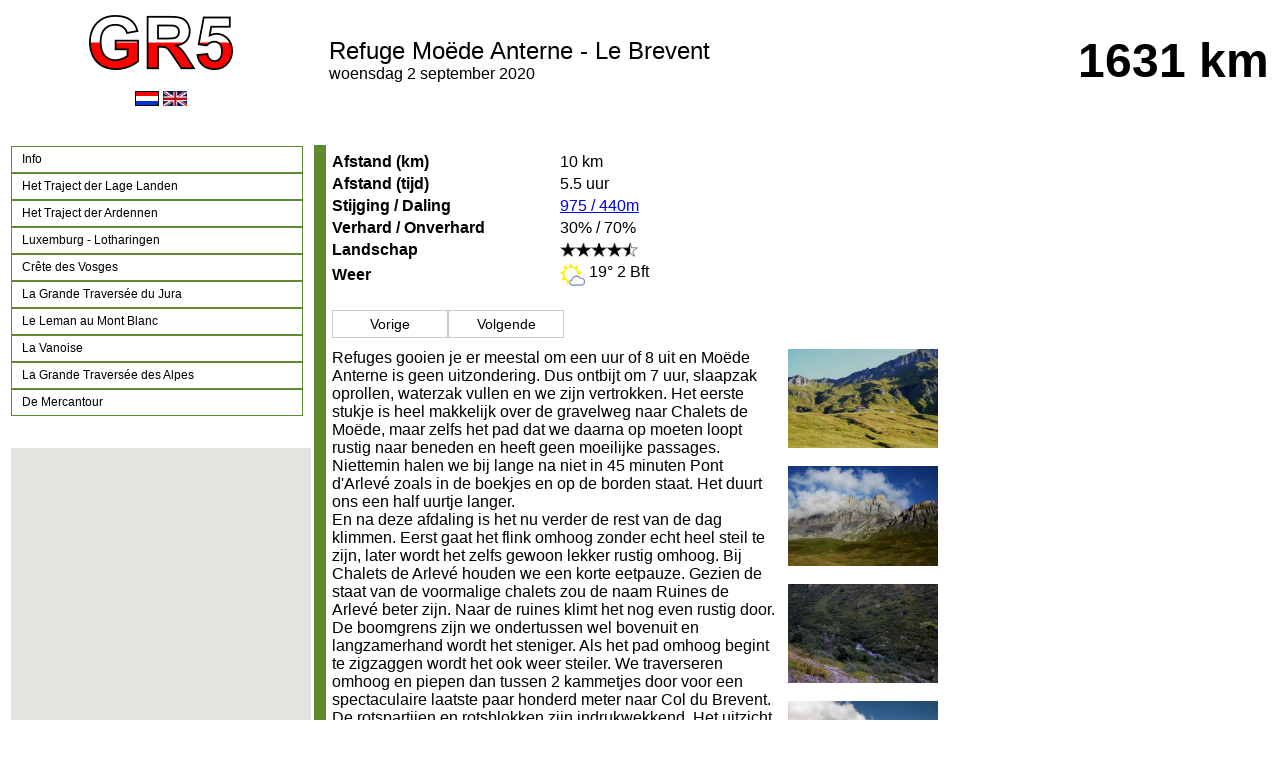

--- FILE ---
content_type: text/html; charset=utf-8
request_url: http://www.aq-cycling.net/gr5/index.php?traject=MoeBre&lang=nl
body_size: 5700
content:

<html>
<head>
  <title>Our adventures</title>
  <link rel="stylesheet" type="text/css" href="http://www.aq-cycling.net/css/menu.css"> 
  <script src="https://maps.googleapis.com/maps/api/js?key=AIzaSyDJLpWlg5ra_9-c1Jxeb8gFhwb2a3RT2ZA"></script>

  <script>
       var map;
       function initialize() {
          var mapOptions = {
                 zoom: 15,
                 mapTypeId: google.maps.MapTypeId.TERRAIN } ;
          var map = new google.maps.Map(document.getElementById('map-canvas'),mapOptions);

          var kmlUrl = 'http://www.aq-cycling.net/gr5/kml/MoeBre.kml?attredirects=0&d=1' ;
          var kmlOptions = {
                 preserveViewport: false,
                 map: map };
          var kmlLayer = new google.maps.KmlLayer(kmlUrl, kmlOptions);
          kmlLayer.setMap(map) ;

//          google.maps.event.addListener(kmlLayer,'status_changed',
//             function(){ document.getElementById('status').innerHTML = kmlLayer.getStatus(); });

       }

       google.maps.event.addDomListener(window, 'load', initialize);
    </script>

</head>

<body>

<font face="arial">

<table width=100%>
 <tr valign="middle">
   <td align="center">
       <a href="index.php"><img src="images/gr5.png"></a><br><br>
       <a href="index.php?traject=MoeBre&lang=nl "><img src="images/flag_nl.gif"></a>
       <a href="index.php?traject=MoeBre&lang=en "><img src="images/flag_en.gif"></a><br>
   </td>
   <td width="10"> </td>
   <td>
     <font size="5"> Refuge Mo&euml;de Anterne - Le Brevent<br> </font>
     woensdag 2 september 2020   </td>
   <td align="right">
     <font size="8"><b>

<font color="black">1631 km</font> 

     </b></font>
   </td>
 </tr>
 <tr colspan="4" height="30"> </tr>
 <tr>
   <td valign="top" height="300" width="300">
      
<div id="nav">
    <ul class="top-level">
        <li><a href=" index.php?lang=nl& traject=HvHKan">Info</a>
            <ul class="sub-level">
               <li><a href=" index.php?lang=nl& traject=HvHKan"> Openbaar vervoer </a>
                  <ul class="sub-level">
                    <li><a href=" index.php?lang=nl& traject=VervoerHvHKan"> Het Traject der Lage Landen </a></li>
                    <li><a href=" index.php?lang=nl& traject=VervoerKanGil"> Het Traject der Ardennen </a></li>
                    <li><a href=" index.php?lang=nl& traject=VervoerGilSch"> Luxemburg - Lotharingen </a></li>
                    <li><a href=" index.php?lang=nl& traject=VervoerSchFes"> Cr&ecirc;te des Vosges </a></li>
                    <li><a href=" index.php?lang=nl& traject=VervoerFesNyo"> La Grande Travers&eacute;e du Jura </a></li>
					<li><a href=" index.php?lang=nl& traject=VervoerThoLan"> Le Leman au Mont Blanc </a></li>
					<li><a href=" index.php?lang=nl& traject=VervoerLanMod"> La Vanoise </a></li>
                    <li><a href=" index.php?lang=nl& traject=VervoerModLar"> Maurienne - Ubaye </a></li>					
					<li><a href=" index.php?lang=nl& traject=VervoerLarNic"> De Mercantour </a></li>					
                  </ul>
               </li>
            </ul>
        </li>
        <li><a href=" index.php?lang=nl& traject=HvHKan"> Het Traject der Lage Landen </a>
            <ul class="sub-level">
                <li><a href=" index.php?lang=nl& traject=HvHMaa">Hoek van Holland - Maassluis</a></li>
                <li><a href=" index.php?lang=nl& traject=MaaBri">Maassluis - Brielle</a></li>
                <li><a href=" index.php?lang=nl& traject=BriRoc">Brielle - Rockanje</a></li>
                <li><a href=" index.php?lang=nl& traject=RocGoe">Rockanje - Goedereede</a></li>
                <li><a href=" index.php?lang=nl& traject=GoeHer">Goedereede - Herkingen</a></li>
                <li><a href=" index.php?lang=nl& traject=HerNVo">Herkingen - Nieuw Vossemeer</a></li>
                <li><a href=" index.php?lang=nl& traject=NVoBoZ">Nieuw Vossemeer - Bergen op Zoom</a></li>
                <li><a href=" index.php?lang=nl& traject=BoZEss">Bergen op Zoom - Essen(B)</a></li>
                <li><a href=" index.php?lang=nl& traject=EssKal">Essen(B) - Kalmthout</a></li>
                <li><a href=" index.php?lang=nl& traject=KalWuu">Kalmthout - Wuustwezel</a></li>
                <li><a href=" index.php?lang=nl& traject=WuuWes">Wuustwezel - Westmalle Abdij</a></li>
                <li><a href=" index.php?lang=nl& traject=WesHer">Westmalle Abdij - Herentals</a></li>
                <li><a href=" index.php?lang=nl& traject=HerWes">Herentals - Westerlo</a></li>
                <li><a href=" index.php?lang=nl& traject=WesZic">Westerlo - Zichem</a></li>
                <li><a href=" index.php?lang=nl& traject=ZicZel">Zichem - Zelem</a></li>
                <li><a href=" index.php?lang=nl& traject=ZelBol">Zelem - Bolderberg</a></li>
                <li><a href=" index.php?lang=nl& traject=BolHas">Bolderberg - Hasselt</a></li>
                <li><a href=" index.php?lang=nl& traject=HasGen">Hasselt - Genk</a></li>
                <li><a href=" index.php?lang=nl& traject=GenZut">Genk - Zutendaal</a></li>
                <li><a href=" index.php?lang=nl& traject=ZutLan">Zutendaal - Lanaken</a></li>
                <li><a href=" index.php?lang=nl& traject=LanKan">Lanaken - Kanne</a></li>
            </ul>
        </li>
        <li><a href=" index.php?lang=nl& traject=KanGil"> Het Traject der Ardennen </a>
            <ul class="sub-level">
                <li><a href=" index.php?lang=nl& traject=KanVis">Kanne - Vis&eacute;</a></li>
                <li><a href=" index.php?lang=nl& traject=VisWeg">Vis&eacute; - Wegimont</a></li>
                <li><a href=" index.php?lang=nl& traject=WegBan">Wegimont - Banneux</a></li>
                <li><a href=" index.php?lang=nl& traject=BanSpa">Banneux - Spa</a></li>
                <li><a href=" index.php?lang=nl& traject=SpaSta">Spa - Stavelot</a></li>
                <li><a href=" index.php?lang=nl& traject=StaVie">Stavelot - Vielsalm</a></li>
                <li><a href=" index.php?lang=nl& traject=VieSch">Vielsalm - Schirm</a></li>
                <li><a href=" index.php?lang=nl& traject=SchLei">Schirm - Leithum</a></li>
                <li><a href=" index.php?lang=nl& traject=LeiTin">Leithum - Tintesmillen</a></li>
                <li><a href=" index.php?lang=nl& traject=TinObe">Tintesmillen - Obereisenbach</a></li>
                <li><a href=" index.php?lang=nl& traject=ObeVia">Obereisenbach - Vianden</a></li>
                <li><a href=" index.php?lang=nl& traject=ViaGil">Vianden - Gilsdorf</a></li>
            </ul>
        <li><a href=" index.php?lang=nl& traject=GilSch"> Luxemburg - Lotharingen </a>
            <ul class="sub-level">
                <li><a href=" index.php?lang=nl& traject=GilBea">Gilsdorf - Beaufort</a></li>
                <li><a href=" index.php?lang=nl& traject=BeaEch">Beaufort - Echternach</a></li>
                <li><a href=" index.php?lang=nl& traject=EchBor">Echternach - Born</a></li>
                <li><a href=" index.php?lang=nl& traject=BorGre">Born - Grevenmacher</a></li>
                <li><a href=" index.php?lang=nl& traject=GreEhn">Grevenmacher - Ehnen</a></li>
                <li><a href=" index.php?lang=nl& traject=EhnRem">Ehnen - Remich</a></li>
                <li><a href=" index.php?lang=nl& traject=RemMon">Remich - Mondorf</a></li>
                <li><a href=" index.php?lang=nl& traject=MonDud">Mondorf - Dudelange</a></li>
                <li><a href=" index.php?lang=nl& traject=DudMol">Dudelange - Molvange</a></li>
                <li><a href=" index.php?lang=nl& traject=MolFon">Molvange - Fontoy</a></li>
                <li><a href=" index.php?lang=nl& traject=FonRom">Fontoy - Rombas</a></li>
                <li><a href=" index.php?lang=nl& traject=RomSau">Rombas - Saulny</a></li>
                <li><a href=" index.php?lang=nl& traject=SauArs">Saulny - Ars-sur-Moselle</a></li>
                <li><a href=" index.php?lang=nl& traject=ArsPag">Ars-sur-Moselle - Pagny-sur-Moselle</a></li>
                <li><a href=" index.php?lang=nl& traject=PagMon">Pagny-sur-Moselle - Montauville</a></li>
                <li><a href=" index.php?lang=nl& traject=MonLiv">Montauville - Liverdun</a></li>
                <li><a href=" index.php?lang=nl& traject=LivPom">Liverdun - Pompey</a></li>
                <li><a href=" index.php?lang=nl& traject=PomBri">Pompey - Brin-sur-Seille</a></li>
                <li><a href=" index.php?lang=nl& traject=BriVic">Brin-sur-Seille - Vic-sur-Seille</a></li>
                <li><a href=" index.php?lang=nl& traject=VicTar">Vic-sur-Seille - Tarquimpol</a></li>
                <li><a href=" index.php?lang=nl& traject=TarGon">Tarquimpol - Gondrexange</a></li>
                <li><a href=" index.php?lang=nl& traject=GonAbr">Gondrexange - Abreschviller</a></li>
                <li><a href=" index.php?lang=nl& traject=StQDon">Abreschviller - Col du Donon</a></li>
                <li><a href=" index.php?lang=nl& traject=DonSch">Col du Donon - Schirmeck</a></li>
            </ul>
        </li>
        <li><a href=" index.php?lang=nl& traject=SchFes">Cr&ecirc;te des Vosges</a>
            <ul class="sub-level">
                <li><a href=" index.php?lang=nl& traject=SchLeH">Schirmeck - Le Hohwald</a></li>
                <li><a href=" index.php?lang=nl& traject=LeHBar">Le Hohwald - Barr</a></li>
                <li><a href=" index.php?lang=nl& traject=BarAnd">Barr - Andlau</a></li>
                <li><a href=" index.php?lang=nl& traject=AndCha">Andlau - Ch&acirc;tenois</a></li>
                <li><a href=" index.php?lang=nl& traject=ChaRib">Ch&acirc;tenois - Ribeauvill&eacute;</a></li>
                <li><a href=" index.php?lang=nl& traject=RibAub">Ribeauvill&eacute; - Aubure</a></li>
                <li><a href=" index.php?lang=nl& traject=AubLeB">Aubure - Le Bonhomme</a></li>
                <li><a href=" index.php?lang=nl& traject=LeBSch">Le Bonhomme - Col de la Schlucht</a></li>
                <li><a href=" index.php?lang=nl& traject=SchBal">Col de la Schlucht - Grand Ballon</a></li>
                <li><a href=" index.php?lang=nl& traject=BalTha">Grand Ballon - Thann</a></li>
                <li><a href=" index.php?lang=nl& traject=ThaRou">Thann - Rouge Gazon</a></li>
                <li><a href=" index.php?lang=nl& traject=RouGir">Rouge Gazon - Giromagny</a></li>
                <li><a href=" index.php?lang=nl& traject=GirBel">Giromagny - Belfort</a></li>
                <li><a href=" index.php?lang=nl& traject=BelDas">Belfort - Dasle</a></li>
            </ul>
        </li>
        <li><a href=" index.php?lang=nl& traject=FesNyo">La Grande Travers&eacute;e du Jura</a>
            <ul class="sub-level">
                <li><a href=" index.php?lang=nl& traject=DasStH">Dasle - St.Hippolyte</a></li>
                <li><a href=" index.php?lang=nl& traject=StHGou">St.Hippolyte - Goumois</a></li>
                <li><a href=" index.php?lang=nl& traject=GouLaR">Goumois - La Rasse</a></li>
                <li><a href=" index.php?lang=nl& traject=LaRLes">La Rasse - Les Fins</a></li>
                <li><a href=" index.php?lang=nl& traject=LesMor">Les Fins - Morteau</a></li>
                <li><a href=" index.php?lang=nl& traject=MorMon">Morteau - Montbeno&iacute;t</a></li>
                <li><a href=" index.php?lang=nl& traject=MonLeF">Montbeno&iacute;t - Le Frambourg</a></li>
                <li><a href=" index.php?lang=nl& traject=LeFLHN">Le Frambourg - Les H&ocirc;pitaux-Neufs</a></li>
                <li><a href=" index.php?lang=nl& traject=LHNMou">Les H&ocirc;pitaux-Neufs - Mouthe</a></li>
                <li><a href=" index.php?lang=nl& traject=MouCha">Mouthe - Chapelle-des-Bois</a></li>
                <li><a href=" index.php?lang=nl& traject=ChaLaC">Chapelle-des-Bois - La Cure</a></li>
                <li><a href=" index.php?lang=nl& traject=LaCNyo">La Cure - Nyon</a></li>
            </ul>
        </li>
        <li><a href=" index.php?lang=nl& traject=ThoLan">Le Leman au Mont Blanc</a>
            <ul class="sub-level">
                <li><a href=" index.php?lang=nl& traject=ThoChe">Thonon-les-Bains - Chevenoz</a></li>
                <li><a href=" index.php?lang=nl& traject=CheBis">Chevenoz - Ref. de Bise</a></li>
                <li><a href=" index.php?lang=nl& traject=BisCha">Ref. de Bise - La Chapelle d'Abondance</a></li>
                <li><a href=" index.php?lang=nl& traject=ChaBas">La Chapelle d'A. - Col de Bassachaux</a></li>
				<li><a href=" index.php?lang=nl& traject=BasGol">Col de Bassachaux - Ref. de la Gol&egrave;se</a></li>
				<li><a href=" index.php?lang=nl& traject=GolSam">Ref. de la Gol&egrave;se - Samo&euml;ns</a></li>
				<li><a href=" index.php?lang=nl& traject=SamSal">Samo&euml;ns - Salvagny</a></li>
				<li><a href=" index.php?lang=nl& traject=SalMoe">Salvagny - Refuge de Mo&euml;de-Anterne</a></li>
				<li><a href=" index.php?lang=nl& traject=MoeBre">Refuge de Mo&euml;de-Anterne - Le Brevent</a></li>
				<li><a href=" index.php?lang=nl& traject=BreHou">Le Brevent - Les Houches</a></li>
				<li><a href=" index.php?lang=nl& traject=HouCon">Les Houches - Les Contamines-Montjoie</a></li>
				<li><a href=" index.php?lang=nl& traject=ConBal">Les Contamines-Montjoie - Ref. de la Balme</a></li>
				<li><a href=" index.php?lang=nl& traject=BalLai">Ref. de la Balme - Ref. du Plan de la Lai</a></li>
				<li><a href=" index.php?lang=nl& traject=LaiTar">Ref. du Plan de la Lai - Ref. de la Balme-Tarentaise</a></li>
				<li><a href=" index.php?lang=nl& traject=TarLan">Ref. de la Balme-Tarentaise - Landry</a></li>	
            </ul>
		</li>
        <li><a href=" index.php?lang=nl& traject=LanMod">La Vanoise</a>
		    <ul class="sub-level">
			     <li><a href=" index.php?lang=nl& traject=LanNan">Landry - Nancroix</a></li>
				 <li><a href=" index.php?lang=nl& traject=NanRos">Nancroix - Rosuel</a></li>
				 <li><a href=" index.php?lang=nl& traject=RosTig">Rosuel - Tignes</a></li>
				 <li><a href=" index.php?lang=nl& traject=TigIse">Tignes - Col de l\'Iseran</a></li>
				 <li><a href=" index.php?lang=nl& traject=IseBes">Pied-Montets - Bessans</a></li>
				 <li><a href=" index.php?lang=nl& traject=TigEau">Tignes - Entre Deux Eaux</a></li>
				 <li><a href=" index.php?lang=nl& traject=EauPra">Entre Deux Eaux - Pralognan</a></li>
				 <li><a href=" index.php?lang=nl& traject=PraPri">Pralognan - Les Prioux</a></li>
				 <li><a href=" index.php?lang=nl& traject=PriPol">Les Prioux - Polset</a></li>
				 <li><a href=" index.php?lang=nl& traject=PolMod">Polset - Modane</a></li>
			</ul>
		</li>
        <li><a href=" index.php?lang=nl& traject=ModLar">La Grande Travers&eacute;e des Alpes</a>
		    <ul class="sub-level">
			     <li><a href=" index.php?lang=nl& traject=ModVal">Modane - Valfr&eacute;jus</a></li>		
				 <li><a href=" index.php?lang=nl& traject=ValGra">Valfr&eacute;jus - Les Granges de la Vall&eacute;e Etroite</a></li>		
				 <li><a href=" index.php?lang=nl& traject=GraPla">Les Granges de la Vall&eacute;e Etroite - Plampinet</a></li>		
				 <li><a href=" index.php?lang=nl& traject=PlaMon">Plampinet - Montgen&egrave;vre</a></li>		
				 <li><a href=" index.php?lang=nl& traject=MonVil">Montgen&egrave;vre - Villard St.Pancrace</a></li>		
				 <li><a href=" index.php?lang=nl& traject=VilBru">Villard St.Pancrace - Brunissard</a></li>		
				 <li><a href=" index.php?lang=nl& traject=BruCha">Brunissard - Ch&acirc;teau-Queyras</a></li>		
				 <li><a href=" index.php?lang=nl& traject=ChaCei">Ch&acirc;teau-Queyras - Ceillac</a></li>		
				 <li><a href=" index.php?lang=nl& traject=CeiMal">Ceillac - Maljasset</a></li>		
				 <li><a href=" index.php?lang=nl& traject=MalFou">Maljasset - Fouillouse</a></li>		
				 <li><a href=" index.php?lang=nl& traject=FouLar">Fouillouse - Larche</a></li>		
			</ul>		
		</li>
        <li><a href=" index.php?lang=nl& traject=LarNic">De Mercantour</a>
		    <ul class="sub-level">
			     <li><a href=" index.php?lang=nl& traject=LarPon">Larche - Pont-Rouge</a></li>		
				 <li><a href=" index.php?lang=nl& traject=PonBou">Pont-Rouge - Bousieyas</a></li>		
				 <li><a href=" index.php?lang=nl& traject=BouStE">Bousieyas - St.Etienne-de-Tin&eacute;e</a></li>		
				 <li><a href=" index.php?lang=nl& traject=StERoy">St.Etienne-de-Tin&eacute;e - Roya</a></li>		
				 <li><a href=" index.php?lang=nl& traject=RoyLon">Roya - Refuge de Longon</a></li>		
				 <li><a href=" index.php?lang=nl& traject=LonStS">Refuge de Longon - St.Sauveur-sur-Tin&eacute;e</a></li>		
				 <li><a href=" index.php?lang=nl& traject=StSStD">St.Sauveur-sur-Tin&eacute;e - St.Dalmas-Valdeblore</a></li>		
				 <li><a href=" index.php?lang=nl& traject=StDUte">St.Dalmas-Valdeblore - Utelle</a></li>		
				 <li><a href=" index.php?lang=nl& traject=UteLev">Utelle - Levens</a></li>		
				 <li><a href=" index.php?lang=nl& traject=LevAsp">Levens - Aspremont</a></li>		
				 <li><a href=" index.php?lang=nl& traject=AspNic">Aspremont - Nice</a></li>		
			</ul>		
		
		
		
		</li>
    </ul>
</div>

   </td>
   <td rowspan="2" bgcolor="#5E8931" width="10"> </td>
   <td valign="top" rowspan="2" colspan="2">
     
    <table border="0">

<tr>
  <td width="200"></td>
  <td width="20"></td>
  <td></td>
  <td width="5"></td>
  <td></td>
</tr>


       <tr>
        <td>
          <b> Afstand (km) </b>
        </td> 
        <td></td> 
        <td colspan="3"> 
          10 km 
        </td>
       </tr>
      <tr>
        <td>
          <b> Afstand (tijd) </b>
        </td> 
        <td width="20"></td> 
        <td colspan="3">
          5.5 uur        </td>
      </tr>
      <tr>
        <td>
          <b> Stijging / Daling </b></td> <td></td> <td colspan="3"><a href="javascript:;"onClick="window.open('altitude/Alt-MoeBre.png','','width=1000,height=750')">975 / 440m</a> 
        </td>
      </tr>
      <tr>
        <td>
          <b>Verhard / Onverhard </b></td> <td></td> <td colspan="3">30% / 70% 
        </td>
      </tr>
      <tr>
        <td><b> Landschap </b></td> <td></td> 
        <td colspan="3">
          <img height="15" src="./images/stars_45.png">
        </td>
      </tr>
      <tr>
        <td><b> Weer </b></td> <td></td> 
        <td colspan="3"> 

  <img height="25" align="top" src="./images/SUN75.png"> 19&deg; 2 Bft
        </td>
      </tr>



      <tr>
       <td colspan="5">
        <br>

<div id="prevNextContainer"><li id="prev"><a href="./index.php?traject=SalMoe&lang=nl">Vorige</a></li><li id="prev"><a href="./index.php?traject=BreHou&lang=nl">Volgende</a></li></div>    

       </td>
      </tr>

      <tr>
       <td valign="top" colspan="3">



Refuges gooien je er meestal om een uur of 8 uit en Mo&euml;de Anterne is geen uitzondering. Dus ontbijt om 7 uur, slaapzak oprollen, waterzak vullen en we zijn vertrokken. Het eerste stukje is heel makkelijk over de gravelweg naar Chalets de Mo&euml;de, maar zelfs het pad dat we daarna op moeten loopt rustig naar beneden en heeft geen moeilijke passages. Niettemin halen we bij lange na niet in 45 minuten Pont d'Arlev&eacute; zoals in de boekjes en op de borden staat. Het duurt ons een half uurtje langer. <br>
En na deze afdaling is het nu verder de rest van de dag klimmen. Eerst gaat het flink omhoog zonder echt heel steil te zijn, later wordt het zelfs gewoon lekker rustig omhoog. Bij Chalets de Arlev&eacute; houden we een korte eetpauze. Gezien de staat van de voormalige chalets zou de naam Ruines de Arlev&eacute; beter zijn. Naar de ruines klimt het nog even rustig door. De boomgrens zijn we ondertussen wel bovenuit en langzamerhand wordt het steniger. Als het pad omhoog begint te zigzaggen wordt het ook weer steiler. We traverseren omhoog en piepen dan tussen 2 kammetjes door voor een spectaculaire laatste paar honderd meter naar Col du Brevent. De rotspartijen en rotsblokken zijn indrukwekkend. Het uitzicht op de Mont Blanc is echter minstens zo indrukwekkend.<br>
We nemen wat foto's en maken ons op voor het laatste stukje naar Le Brevent. Nou, dat is een fijn stukje hoor. Klauteren met handen en voeten over rotsblokken waar geen pad meer is en er alleen maar wat markeringen op de rotsen zijn getekend. Daarbij lopen hier veel Tour de Mont Blanc wandelaars (de zogenaamde TMB'ers) en dagwandelaars die blijkbaar allemaal haast hebben en er langs willen. Net voor de beroemde en berucht ladders komen 2 amerikaanse dames met een hond naar beneden - ze willen naar de Brevent maar de hond kan de ladders niet nemen. Dus wij wachten geduldig totdat ze in een wat betere positie zijn om er langs te kunnen en ondertussen worden we links en rechts gepasseerd door sportieve types van wie je nog een schouderduw mee kan krijgen omdat je in de weg staat. Hoe beleefd. Maar we overleven de ladders hoewel vrouwlief er niet erg gelukkig mee was. Het laatste stukje omhoog is over een dienstweg/skipiste en dus weer wat makkelijker begaanbaar. En zo staan we dan dus op 2525m hoogte, het record van gisteren is al weer gesneuveld.<br>
We nemen de kabelbaan naar beneden naar Planpraz waar we een kaartje moeten kopen (op de Brevent is geen kaartverkoop). We kopen een retour, want morgen moeten we weer omhoog. Vervolgens dalen we verder af naar Chamonix alwaar we naar het station lopen voor de trein naar Cluses. Helaas zijn er de eerste 2 weken van september werkzaamheden aan het spoor, dus de trein van Chamonix naar St.Gervais is een bus geworden. Ook prima. Vanaf St.Gervais hebben we dan nog wel een klein stukje trein naar Cluses waar de auto staat. En fijn dat de auto er staat, want we zijn om 17:00 in Cluses en de bus gaat pas om 18:15. Dus toch maar een dik uur gewonnen door nu met de auto terug naar onze tent in Samo&euml;ns te kunnen rijden.


  

       </td>

      <td></td>
      <td valign="top">       

<a href="javascript:;"onClick="window.open('photo/showphoto.php?traject=MoeBre&numphoto=6&iphoto=1&lang=nl','','statusbar=0,location=0')"><img src="photo/MoeBre-1.jpg" width="150"></a><br><br><a href="javascript:;"onClick="window.open('photo/showphoto.php?traject=MoeBre&numphoto=6&iphoto=2&lang=nl','','statusbar=0,location=0')"><img src="photo/MoeBre-2.jpg" width="150"></a><br><br><a href="javascript:;"onClick="window.open('photo/showphoto.php?traject=MoeBre&numphoto=6&iphoto=3&lang=nl','','statusbar=0,location=0')"><img src="photo/MoeBre-3.jpg" width="150"></a><br><br><a href="javascript:;"onClick="window.open('photo/showphoto.php?traject=MoeBre&numphoto=6&iphoto=4&lang=nl','','statusbar=0,location=0')"><img src="photo/MoeBre-4.jpg" width="150"></a><br><br><a href="javascript:;"onClick="window.open('photo/showphoto.php?traject=MoeBre&numphoto=6&iphoto=5&lang=nl','','statusbar=0,location=0')"><img src="photo/MoeBre-5.jpg" width="150"></a><br><br><a href="javascript:;"onClick="window.open('photo/showphoto.php?traject=MoeBre&numphoto=6&iphoto=6&lang=nl','','statusbar=0,location=0')"><img src="photo/MoeBre-6.jpg" width="150"></a><br><br>
      </td>
    </tr>

      <tr>
       <td colspan="5">
        <br>

<div id="prevNextContainer"><li id="prev"><a href="./index.php?traject=SalMoe&lang=nl">Vorige</a></li><li id="prev"><a href="./index.php?traject=BreHou&lang=nl">Volgende</a></li></div>    

       </td>
      </tr>

</table>


   </td>
 </tr>

 <tr>
   <td align="center" valign="top"> 
<div id="map-canvas" style="width:300px; height:300px;"></div><a href="javascript:;"onClick="window.open('route.php?map=MoeBre','','width=1020,height=765')">Klik voor grotere kaart</a><br><br>Download track <a href=etappes/MoeBre.gpx download>MoeBre.gpx</a>
</td>
 </tr>


</table>
</font>

</body>

</html>

--- FILE ---
content_type: text/css
request_url: http://www.aq-cycling.net/css/menu.css
body_size: 1886
content:
#nav {font-size:0.75em; width:150px; z-index:100;}
#nav ul {margin:0px; padding:0px; z-index:100;}
#nav li {list-style: none; z-index:100;} 

ul.top-level {background:#FFFFFF;}
ul.top-level li {
 border: #5E8931 solid; 
 border-width: 1px;
 width:290px
}
 #nav ul.sub-level {border:1px solid #5E8931;}
#nav a {
 color: #000000;
 cursor: pointer;
 display:block;
 height:25px;
 line-height: 25px;
 text-indent: 10px;
 text-decoration:none;
 width:100%;
 z-index:100;
}
#nav a:hover{
 text-decoration:underline;
 z-index:100;
}

#nav li:hover {
 background: #FFBBBB;
 position: relative;
 z-index:100;
}
ul.sub-level {
    display: none;  
}
li:hover .sub-level {
    background: #999;
    border: #000000 solid;
    border-width: 1px;
    display: block;
    position: absolute;
    left: 75px;
    top: 20px;
    z-index:100;
}
ul.sub-level li {
    border: none;
    float:left;
    width:300px;
    z-index:100;
}

#nav .sub-level {
    background: #FFFFFF;
}

#prevNextContainer{
   padding:0px;
   font-family:Arial;
   font-size:14px;
   border-bottom:0px solid #dadada;
   height:35px;
}

#prevNextContainer ul, #prevNextContainer li{
   padding:0px;
   margin:0px;
}

#prevNextContainer #prev{
   float:left;
   list-style-type:none;
}
#prevNextContainer #next{
   float:right;
   list-style-type:none;
}

#prev a{
   text-decoration:none;
   border:1px solid #cacaca;
   padding:5px 7px;
   width:100px;
   display:block;
   text-align:center;
   color:black;
}
#prev a:hover{
   background:#dadada;
   border:1px solid #aaaaaa;
   color:black;
}
#next a{
   text-decoration:none;
   border:1px solid #cacaca;
   padding:5px 7px;
   width:100px;
   display:block;
   text-align:center;
}
#next a:hover{
   background:#dadada;
   border:1px solid #aaaaaa;
   color:black;
}
